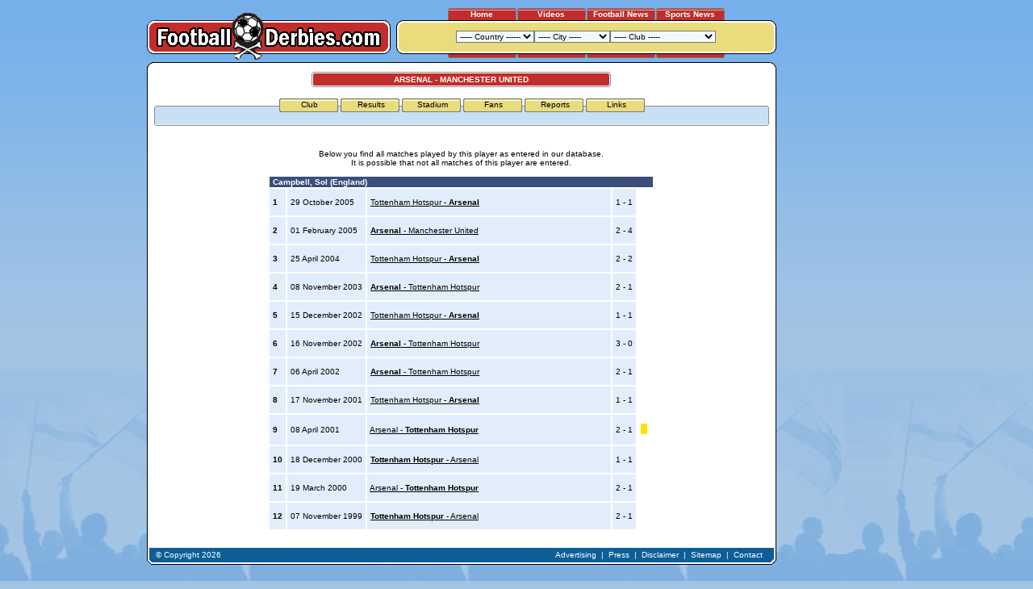

--- FILE ---
content_type: text/html
request_url: https://www.footballderbies.com/results/player_details.php?id=74&player_id=650
body_size: 8977
content:
<!DOCTYPE html PUBLIC "-//W3C//DTD XHTML 1.0 Transitional//EN" "DTD/xhtml1-transitional.dtd">


<html xmlns="http://www.w3.org/1999/xhtml" xml:lang="en" lang="en">
    <head>
		<title>Arsenal - Manchester United</title>
		<meta name="description" content="FootballDerbies.com - All you need to know about Arsenal - Manchester United" />
		<meta name="keywords" content="football, derby, derbies, rivalries, rivals, Arsenal, Manchester United" />
		<link rel="stylesheet" href="../style.css" />
    	<link rel="shortcut icon" href="http://www.footballderbies.com/favicon.ico" type="image/x-icon" />
    </head>
    <body>
	
<!-- Google tag (gtag.js) -->
<script async src="https://www.googletagmanager.com/gtag/js?id=G-T6VKLK21B3"></script>
<script>
  window.dataLayer = window.dataLayer || [];
  function gtag(){dataLayer.push(arguments);}
  gtag('js', new Date());

  gtag('config', 'G-T6VKLK21B3');
</script>

	<script type="text/javascript" src="../functions.js"></script>

		
	<div id="background">
    <div id="container">
        
        <div id="top">
		
            <table cellpadding="0" cellspacing="0">
				<tr>
					<td style="vertical-align:bottom;"><a href="../index.php"><img src="../images/main/top/logo.gif" alt="Back to the FootballDerbies.com homepage" border="0" /></a></td>
					<td style="width:7px;">&nbsp;</td>
					<td style="width:471px;">
					
						<table cellpadding="0" cellspacing="0">
							<tr>
								<td colspan="3" style="text-align: center;">
									
									<table cellpadding="0" cellspacing="0" align="center">
										<tr>
											<td class="button" onMouseOver="this.style.cursor='hand';" onClick="window.location.href='../index.php';"><a href="../index.php" class="link_wit">Home</a></td>
											<!--
											<td style="width: 1px;"></td>
											<td class="button" onMouseOver="this.style.cursor='hand';" onClick="window.location.href='../forum';"><a href="../forum" class="link_wit">Forum</a></td>
											-->
											
											<td style="width: 1px;"></td>
											<td class="button" onMouseOver="this.style.cursor='hand';" onClick="window.location.href='../videos/index.php';"><a href="../videos/index.php" class="link_wit" onclick="_gaq.push(['_trackEvent', 'All', 'Tab', 'Videos']);">Videos</a></td>
										
											<td style="width: 1px;"></td>
											<!--<td class="button" onMouseOver="this.style.cursor='hand';" onClick="window.location.href='../reviews';"><a href="../reviews" class="link_wit" onclick="_gaq.push(['_trackEvent', 'All', 'Tab', 'Reviews']);">Reviews</a></td>-->
													<td class="button" onMouseOver="this.style.cursor='hand';" onClick="window.location.href='https://footballtoday.com';"><a href="https://footballtoday.com" class="link_wit" onclick="_gaq.push(['_trackEvent', 'All', 'Tab', 'News']);">Football News</a></td>
											<td style="width: 1px;"></td>
											<!--<td class="button" onMouseOver="this.style.cursor='hand';" onClick="window.location.href='../betting';"><a href="../betting" class="link_wit">Betting</a></td>-->
											<td class="button"><a href="https://thesportstoday.com" class="link_wit" target="_blank" onclick="_gaq.push(['_trackEvent', 'All', 'Tab', 'Free Bets']);">Sports News</a></td>
										</tr>
									</table>
									
								</td>
							</tr>
							<tr>
								<td><img src="../images/main/top/left.gif" alt="" /></td>
								<td style="background: url(../images/main/top/bg.gif) repeat-x; width:100%; text-align: center;">
								<form name="topnav" method="get">
<select name="country" onchange="window.open(this.options[this.selectedIndex].value,'_top')"><option value="-">----- Country  ------</option><option value="../index.php?country=5">Argentina</option><option value="../index.php?country=24">Australia</option><option value="../index.php?country=14">Austria</option><option value="../index.php?country=44">Azerbaijan</option><option value="../index.php?country=10">Belgium</option><option value="../index.php?country=52">Bolivia</option><option value="../index.php?country=32">Bosnia & Herz.</option><option value="../index.php?country=19">Brazil</option><option value="../index.php?country=26">Bulgaria</option><option value="../index.php?country=43">Chile</option><option value="../index.php?country=21">Colombia</option><option value="../index.php?country=46">Costa Rica</option><option value="../index.php?country=28">Croatia</option><option value="../index.php?country=38">Cyprus</option><option value="../index.php?country=20">Czech Republic</option><option value="../index.php?country=39">Denmark</option><option value="../index.php?country=41">Ecuador</option><option value="../index.php?country=22">Egypt</option><option value="../index.php?country=1">England</option><option value="../index.php?country=9">France</option><option value="../index.php?country=4">Germany</option><option value="../index.php?country=12">Greece</option><option value="../index.php?country=48">Hungary</option><option value="../index.php?country=27">India</option><option value="../index.php?country=23">Iran</option><option value="../index.php?country=37">Ireland</option><option value="../index.php?country=16">Israel</option><option value="../index.php?country=2">Italy</option><option value="../index.php?country=42">Japan</option><option value="../index.php?country=36">Macedonia</option><option value="../index.php?country=33">Mexico</option><option value="../index.php?country=49">Morocco</option><option value="../index.php?country=8">Netherlands</option><option value="../index.php?country=47">Norway</option><option value="../index.php?country=51">Paraguay</option><option value="../index.php?country=30">Peru</option><option value="../index.php?country=17">Poland</option><option value="../index.php?country=6">Portugal</option><option value="../index.php?country=34">Romania</option><option value="../index.php?country=25">Russia</option><option value="../index.php?country=7">Scotland</option><option value="../index.php?country=15">Serbia</option><option value="../index.php?country=40">Slovakia</option><option value="../index.php?country=35">Slovenia</option><option value="../index.php?country=29">South-Africa</option><option value="../index.php?country=3">Spain</option><option value="../index.php?country=18">Sweden</option><option value="../index.php?country=50">Switzerland</option><option value="../index.php?country=45">Tunesia</option><option value="../index.php?country=13">Turkey</option><option value="../index.php?country=31">Uruquay</option><option value="../index.php?country=11">Wales</option></select><select name="city" onchange="window.open(this.options[this.selectedIndex].value,'_top')"><option value="-">----- City -----</option><option value="../index.php?city=13">Amsterdam</option><option value="../index.php?city=64">Antwerp</option><option value="../index.php?city=22">Arnhem</option><option value="../index.php?city=142">Asuncion</option><option value="../index.php?city=87">Athens</option><option value="../index.php?city=102">Avellaneda</option><option value="../index.php?city=129">Baku</option><option value="../index.php?city=4">Barcelona</option><option value="../index.php?city=54">Belgrade</option><option value="../index.php?city=121">Belo Horizonte</option><option value="../index.php?city=124">Bergamo</option><option value="../index.php?city=84">Bilbao</option><option value="../index.php?city=35">Birmingham</option><option value="../index.php?city=63">Blackburn</option><option value="../index.php?city=81">Bogota</option><option value="../index.php?city=95">Braga</option><option value="../index.php?city=118">Bratislava</option><option value="../index.php?city=52">Breda</option><option value="../index.php?city=123">Brescia</option><option value="../index.php?city=38">Bristol</option><option value="../index.php?city=18">Bruges</option><option value="../index.php?city=17">Brussels</option><option value="../index.php?city=109">Bucharest</option><option value="../index.php?city=135">Budapest</option><option value="../index.php?city=44">Buenos Aires</option><option value="../index.php?city=62">Burnley</option><option value="../index.php?city=66">Cairo</option><option value="../index.php?city=85">Calcutta</option><option value="../index.php?city=65">Cali</option><option value="../index.php?city=33">Cardiff</option><option value="../index.php?city=136">Casablanca</option><option value="../index.php?city=144">Chorzow</option><option value="../index.php?city=117">Copenhagen</option><option value="../index.php?city=126">Curitiba</option><option value="../index.php?city=127">Derby</option><option value="../index.php?city=28">Dortmund</option><option value="../index.php?city=114">Dublin</option><option value="../index.php?city=46">Dundee</option><option value="../index.php?city=45">Edinburgh</option><option value="../index.php?city=98">Eindhoven</option><option value="../index.php?city=128">Ganja</option><option value="../index.php?city=27">Gelsenkirchen</option><option value="../index.php?city=47">Genoa</option><option value="../index.php?city=1">Glasgow</option><option value="../index.php?city=131">Gothenburg</option><option value="../index.php?city=58">Graz</option><option value="../index.php?city=107">Guadalajara</option><option value="../index.php?city=119">Guayaquil</option><option value="../index.php?city=96">Guimaraes</option><option value="../index.php?city=55">Haifa</option><option value="../index.php?city=71">Heerenveen</option><option value="../index.php?city=36">Ipswich</option><option value="../index.php?city=3">Istanbul</option><option value="../index.php?city=139">Izmir</option><option value="../index.php?city=97">Johannesburg</option><option value="../index.php?city=122">Krakow</option><option value="../index.php?city=26">La Coruna</option><option value="../index.php?city=90">La Palma</option><option value="../index.php?city=143">La Paz</option><option value="../index.php?city=105">La Plata</option><option value="../index.php?city=72">Leeuwarden</option><option value="../index.php?city=69">Lens</option><option value="../index.php?city=68">Lille</option><option value="../index.php?city=99">Lima</option><option value="../index.php?city=7">Lisbon</option><option value="../index.php?city=10">Liverpool</option><option value="../index.php?city=111">Ljubljana</option><option value="../index.php?city=138">Lodz</option><option value="../index.php?city=2">London</option><option value="../index.php?city=24">Lyon</option><option value="../index.php?city=20">Madrid</option><option value="../index.php?city=5">Manchester</option><option value="../index.php?city=112">Maribor</option><option value="../index.php?city=16">Marseille</option><option value="../index.php?city=80">Medellin</option><option value="../index.php?city=70">Melbourne</option><option value="../index.php?city=73">Metz</option><option value="../index.php?city=106">Mexico City</option><option value="../index.php?city=40">Milan</option><option value="../index.php?city=78">Monaco</option><option value="../index.php?city=100">Montevideo</option><option value="../index.php?city=79">Moscow</option><option value="../index.php?city=108">Mostar</option><option value="../index.php?city=50">Munich</option><option value="../index.php?city=74">Nancy</option><option value="../index.php?city=76">Nantes</option><option value="../index.php?city=6">Newcastle</option><option value="../index.php?city=77">Nice</option><option value="../index.php?city=116">Nicosia</option><option value="../index.php?city=21">Nijmegen</option><option value="../index.php?city=37">Norwich</option><option value="../index.php?city=39">Nottingham</option><option value="../index.php?city=134">Oslo</option><option value="../index.php?city=15">Paris</option><option value="../index.php?city=94">Plovdiv</option><option value="../index.php?city=19">Porto</option><option value="../index.php?city=115">Porto Alegre</option><option value="../index.php?city=32">Portsmouth</option><option value="../index.php?city=60">Prague</option><option value="../index.php?city=75">Rennes</option><option value="../index.php?city=59">Rio de Janeiro</option><option value="../index.php?city=43">Rome</option><option value="../index.php?city=103">Rosario</option><option value="../index.php?city=14">Rotterdam</option><option value="../index.php?city=23">Saint Etienne</option><option value="../index.php?city=132">Salvador</option><option value="../index.php?city=133">San Jose</option><option value="../index.php?city=83">San Sebastian</option><option value="../index.php?city=125">Santiago</option><option value="../index.php?city=86">Sao Paulo</option><option value="../index.php?city=101">Sarajevo</option><option value="../index.php?city=51">Seville</option><option value="../index.php?city=42">Sheffield</option><option value="../index.php?city=113">Skopje</option><option value="../index.php?city=82">Sofia</option><option value="../index.php?city=31">Southampton</option><option value="../index.php?city=92">Split</option><option value="../index.php?city=61">Stockholm</option><option value="../index.php?city=41">Stoke On Trent</option><option value="../index.php?city=29">Sunderland</option><option value="../index.php?city=34">Swansea</option><option value="../index.php?city=141">Sydney</option><option value="../index.php?city=67">Tehran</option><option value="../index.php?city=56">Tel Aviv</option><option value="../index.php?city=91">Tenerife</option><option value="../index.php?city=88">Thessaloniki</option><option value="../index.php?city=53">Tilburg</option><option value="../index.php?city=120">Tokyo</option><option value="../index.php?city=137">Trabzon</option><option value="../index.php?city=130">Tunis</option><option value="../index.php?city=48">Turin</option><option value="../index.php?city=49">Verona</option><option value="../index.php?city=57">Vienna</option><option value="../index.php?city=25">Vigo</option><option value="../index.php?city=110">Warsaw</option><option value="../index.php?city=12">West Bromwich</option><option value="../index.php?city=104">Wolverhampton</option><option value="../index.php?city=145">Zabrze</option><option value="../index.php?city=93">Zagreb</option><option value="../index.php?city=140">Zurich</option></select><select name="club" onchange="window.open(this.options[this.selectedIndex].value,'_top')"><option value="-">----- Club -----</option><option value="../index.php?club=75">1860 Munchen</option><option value="../index.php?club=54">AC Milan</option><option value="../index.php?club=142">AEK Athens</option><option value="../index.php?club=100">AIK Stockholm</option><option value="../index.php?club=17">Ajax</option><option value="../index.php?club=112">Al Ahly</option><option value="../index.php?club=231">Alajuelense</option><option value="../index.php?club=164">Alianza Lima</option><option value="../index.php?club=180">America</option><option value="../index.php?club=107">America de Cali</option><option value="../index.php?club=23">Anderlecht</option><option value="../index.php?club=197">Apoel Nicosia</option><option value="../index.php?club=145">Aris Saloniki</option><option value="../index.php?club=1">Arsenal</option><option value="../index.php?club=127">AS Monaco</option><option value="../index.php?club=123">AS Nancy</option><option value="../index.php?club=60">AS Roma</option><option value="../index.php?club=40">Aston Villa</option><option value="../index.php?club=213">Atalanta Bergamo</option><option value="../index.php?club=136">Atletic Bilbao</option><option value="../index.php?club=84">Atletico Madrid</option><option value="../index.php?club=208">Atletico Mineiro</option><option value="../index.php?club=130">Atletico Nacional</option><option value="../index.php?club=218">Atletico Paranaense</option><option value="../index.php?club=91">Austria Wien</option><option value="../index.php?club=228">Bahia</option><option value="../index.php?club=25">Barcelona</option><option value="../index.php?club=205">Barcelona SC</option><option value="../index.php?club=74">Bayern Munchen</option><option value="../index.php?club=10">Benfica</option><option value="../index.php?club=203">Besiktas JK</option><option value="../index.php?club=79">Betis Sevilla</option><option value="../index.php?club=49">Birmingham City</option><option value="../index.php?club=101">Blackburn Rovers</option><option value="../index.php?club=153">Boavista</option><option value="../index.php?club=62">Boca Juniors</option><option value="../index.php?club=194">Bohemians</option><option value="../index.php?club=247">Bolivar</option><option value="../index.php?club=33">Borussia Dortmund</option><option value="../index.php?club=156">Botafogo</option><option value="../index.php?club=152">Botev Plovdiv</option><option value="../index.php?club=168">Brentford FC</option><option value="../index.php?club=212">Brescia</option><option value="../index.php?club=46">Bristol City</option><option value="../index.php?club=47">Bristol Rovers</option><option value="../index.php?club=200">Brondby IF</option><option value="../index.php?club=102">Burnley</option><option value="../index.php?club=121">Cambuur</option><option value="../index.php?club=38">Cardiff City</option><option value="../index.php?club=31">Celta de Vigo</option><option value="../index.php?club=3">Celtic FC</option><option value="../index.php?club=82">Cercle Brugge</option><option value="../index.php?club=246">Cerro Porteno</option><option value="../index.php?club=50">Chelsea</option><option value="../index.php?club=73">Chievo Verona</option><option value="../index.php?club=179">Chivas</option><option value="../index.php?club=223">Club Africain</option><option value="../index.php?club=24">Club Brugge</option><option value="../index.php?club=217">Colo Colo</option><option value="../index.php?club=158">Corinthians</option><option value="../index.php?club=219">Coritiba</option><option value="../index.php?club=211">Cracovia Krakow</option><option value="../index.php?club=209">Cruzeiro</option><option value="../index.php?club=128">CSKA Moscow</option><option value="../index.php?club=134">CSKA Sofia</option><option value="../index.php?club=108">Deportivo Cali</option><option value="../index.php?club=30">Deportivo de la Coruna</option><option value="../index.php?club=220">Derby County</option><option value="../index.php?club=184">Dinamo Bucharest</option><option value="../index.php?club=150">Dinamo Zagreb</option><option value="../index.php?club=99">Djurgardens IF</option><option value="../index.php?club=67">Dundee FC</option><option value="../index.php?club=66">Dundee United</option><option value="../index.php?club=138">East Bengal</option><option value="../index.php?club=204">Emelec</option><option value="../index.php?club=163">Espanyol</option><option value="../index.php?club=224">Esperance</option><option value="../index.php?club=114">Esteghlal</option><option value="../index.php?club=178">Estudiantes</option><option value="../index.php?club=14">Everton</option><option value="../index.php?club=199">FC Copenhagen</option><option value="../index.php?club=125">FC Nantes</option><option value="../index.php?club=206">FC Tokyo</option><option value="../index.php?club=244">FC Zurich</option><option value="../index.php?club=76">Fenerbahce</option><option value="../index.php?club=234">Ferencvaros</option><option value="../index.php?club=18">Feyenoord</option><option value="../index.php?club=171">FK Sarajevo</option><option value="../index.php?club=95">Flamengo</option><option value="../index.php?club=96">Fluminense</option><option value="../index.php?club=51">Fulham</option><option value="../index.php?club=77">Galatasaray</option><option value="../index.php?club=69">Genoa</option><option value="../index.php?club=104">Germinal Beerschot</option><option value="../index.php?club=177">Gimnasia</option><option value="../index.php?club=251">Gornik Zabrze</option><option value="../index.php?club=242">Goztepe</option><option value="../index.php?club=243">Grasshoppers</option><option value="../index.php?club=94">Grazer AK</option><option value="../index.php?club=195">Gremio</option><option value="../index.php?club=149">Hajduk Split</option><option value="../index.php?club=225">Hammarby</option><option value="../index.php?club=87">Hapoel Haifa</option><option value="../index.php?club=90">Hapoel Tel Aviv</option><option value="../index.php?club=64">Hearts</option><option value="../index.php?club=120">Heerenveen</option><option value="../index.php?club=72">Hellas Verona</option><option value="../index.php?club=65">Hibernian</option><option value="../index.php?club=215">Huracan</option><option value="../index.php?club=226">IFK Goteborg</option><option value="../index.php?club=172">Independiente</option><option value="../index.php?club=131">Independiente Medellin</option><option value="../index.php?club=202">Inter Bratislava</option><option value="../index.php?club=55">Inter Milan</option><option value="../index.php?club=196">Internacional</option><option value="../index.php?club=41">Ipswich Town</option><option value="../index.php?club=71">Juventus</option><option value="../index.php?club=160">Kaizer Chiefs</option><option value="../index.php?club=221">Kapaz</option><option value="../index.php?club=241">Karsiyaka</option><option value="../index.php?club=147">Las Palmas</option><option value="../index.php?club=61">Lazio Roma</option><option value="../index.php?club=187">Legia Warsaw</option><option value="../index.php?club=117">Lens</option><option value="../index.php?club=135">Levski Sofia</option><option value="../index.php?club=116">Lille</option><option value="../index.php?club=13">Liverpool FC</option><option value="../index.php?club=239">LKS Lodz</option><option value="../index.php?club=151">Lokomotiv Plovdiv</option><option value="../index.php?club=233">Lyn</option><option value="../index.php?club=88">Maccabi Haifa</option><option value="../index.php?club=89">Maccabi Tel Aviv</option><option value="../index.php?club=48">Manchester City</option><option value="../index.php?club=43">Manchester United</option><option value="../index.php?club=118">Melbourne Victory</option><option value="../index.php?club=122">Metz</option><option value="../index.php?club=132">Millonarios</option><option value="../index.php?club=45">Millwall FC</option><option value="../index.php?club=139">Mohun Bagan</option><option value="../index.php?club=80">NAC Breda</option><option value="../index.php?club=167">Nacional Montevideo</option><option value="../index.php?club=26">NEC Nijmegen</option><option value="../index.php?club=222">Neftci</option><option value="../index.php?club=35">Newcastle United</option><option value="../index.php?club=175">Newell's Old Boys</option><option value="../index.php?club=190">NK Maribor</option><option value="../index.php?club=183">NK Zagreb</option><option value="../index.php?club=42">Norwich City</option><option value="../index.php?club=52">Nottingham Forest</option><option value="../index.php?club=53">Notts County</option><option value="../index.php?club=126">OGC Nice</option><option value="../index.php?club=245">Olimpia</option><option value="../index.php?club=189">Olimpija Ljubljana</option><option value="../index.php?club=144">Olympiakos Piraeus</option><option value="../index.php?club=29">Olympique Lyon</option><option value="../index.php?club=20">Olympique Marseille</option><option value="../index.php?club=198">Omonia Nicosia</option><option value="../index.php?club=227">Orgryte IS</option><option value="../index.php?club=161">Orlando Pirates</option><option value="../index.php?club=141">Palmeiras</option><option value="../index.php?club=143">Panathinaikos</option><option value="../index.php?club=146">PAOK Saloniki</option><option value="../index.php?club=19">Paris St. Germain</option><option value="../index.php?club=86">Partizan Belgrade</option><option value="../index.php?club=166">Penarol</option><option value="../index.php?club=115">Perspolis</option><option value="../index.php?club=188">Polonia Warsaw</option><option value="../index.php?club=56">Port Vale</option><option value="../index.php?club=21">Porto</option><option value="../index.php?club=37">Portsmouth</option><option value="../index.php?club=162">PSV Eindhoven</option><option value="../index.php?club=169">QPR</option><option value="../index.php?club=173">Racing Club</option><option value="../index.php?club=237">Raja</option><option value="../index.php?club=4">Rangers FC</option><option value="../index.php?club=186">Rapid Bucharest</option><option value="../index.php?club=92">Rapid Wien</option><option value="../index.php?club=22">Real Madrid</option><option value="../index.php?club=137">Real Sociedad</option><option value="../index.php?club=85">Red Star Belgrade</option><option value="../index.php?club=63">River Plate</option><option value="../index.php?club=174">Rosario Central</option><option value="../index.php?club=103">Royal Antwerp FC</option><option value="../index.php?club=250">Ruch Chorzow</option><option value="../index.php?club=28">Saint Etienne</option><option value="../index.php?club=68">Sampdoria</option><option value="../index.php?club=214">San Lorenzo</option><option value="../index.php?club=133">Santa Fe</option><option value="../index.php?club=140">Sao Paulo</option><option value="../index.php?club=230">Saprissa</option><option value="../index.php?club=32">Schalke 04</option><option value="../index.php?club=78">Sevilla FC</option><option value="../index.php?club=193">Shamrock Rovers</option><option value="../index.php?club=58">Sheffield United</option><option value="../index.php?club=59">Sheffield Wednesday</option><option value="../index.php?club=98">Slavia Prague</option><option value="../index.php?club=192">Sloga J. Skopje</option><option value="../index.php?club=201">Slovan Bratislava</option><option value="../index.php?club=36">Southampton</option><option value="../index.php?club=97">Sparta Prague</option><option value="../index.php?club=83">Sparta Rotterdam</option><option value="../index.php?club=129">Spartak Moscow</option><option value="../index.php?club=154">Sporting Braga</option><option value="../index.php?club=11">Sporting Lisbon</option><option value="../index.php?club=124">Stade Rennes</option><option value="../index.php?club=185">Steaua Bucharest</option><option value="../index.php?club=57">Stoke City</option><option value="../index.php?club=93">Sturm Graz</option><option value="../index.php?club=34">Sunderland AFC</option><option value="../index.php?club=39">Swansea City</option><option value="../index.php?club=119">Sydney FC</option><option value="../index.php?club=148">Tenerife</option><option value="../index.php?club=248">The Strongest</option><option value="../index.php?club=207">Tokyo Verdy 1969</option><option value="../index.php?club=70">Torino</option><option value="../index.php?club=2">Tottenham Hotspur</option><option value="../index.php?club=238">Trabzonspor</option><option value="../index.php?club=235">Ujpest</option><option value="../index.php?club=249">Universidad Catolica</option><option value="../index.php?club=216">Universidad de Chile</option><option value="../index.php?club=165">Universitario</option><option value="../index.php?club=232">Valerenga</option><option value="../index.php?club=191">Vardar Skopje</option><option value="../index.php?club=157">Vasco da Gama</option><option value="../index.php?club=181">Velez Mostar</option><option value="../index.php?club=27">Vitesse Arnhem</option><option value="../index.php?club=229">Vitoria</option><option value="../index.php?club=155">Vitoria Guimaraes</option><option value="../index.php?club=15">West Bromwich Albion</option><option value="../index.php?club=44">West Ham United</option><option value="../index.php?club=240">Widzew Lodz</option><option value="../index.php?club=81">Willem II</option><option value="../index.php?club=210">Wisla Krakow</option><option value="../index.php?club=176">Wolverh. Wanderers</option><option value="../index.php?club=236">Wydad</option><option value="../index.php?club=113">Zamalek</option><option value="../index.php?club=170">Zeljeznicar</option><option value="../index.php?club=182">Zrinjski Mostar</option></select>

</form>
								</td>
								<td><img src="../images/main/top/right.gif" alt="" /></td>
							</tr>
							<tr>
								<td colspan="3" style="text-align: center;">
									
									<table cellpadding="0" cellspacing="0" align="center">
										<tr>
											<td class="button_bottom"></td>
											<td style="width: 1px;"></td>
											<td class="button_bottom"></td>
											<td style="width: 1px;"></td>
											<td class="button_bottom"></td>
											<!--
											<td style="width: 1px;"></td>
											<td class="button_bottom"></td>
											-->
											<td style="width: 1px;"></td>
											<td class="button_bottom"></td>
										</tr>
									</table>
									
								</td>
							</tr>
							<tr>
								<td colspan="3" style="height:2px;"></td>
							</tr>
						</table>
					
					</td>
				</tr>
			</table>
			
        </div>
        
        <div class="t">
            <div class="b">
                <div class="l">
                    <div class="r">
                        <div class="bl">
                            <div class="br">
                                <div class="tl">
                                    <div class="tr">

<div id="content">                                    
<!-- START CONTENT -->
<table cellpadding="0" cellspacing="0" style="margin-top: 6px; width:100%;">
	<tr>
		<td align="center">
			
			<table><tr><td width="371" height="19" style="background-image: url('../images/main/titel.gif'); background-repeat: no-repeat; background-position: center;" class="header_wit" align="center"><h1>ARSENAL - MANCHESTER UNITED</h1></td></tr></table><br />			

<!-- START NAV -->

<table cellpadding="0" cellspacing="0" style="width:762px;">
	<tr>
		<td style="background: url('../images/introtekst_top.gif') no-repeat; width:762px; height:2px;" align="center">
		
			<table cellpadding="0" cellspacing="0" align="center">
				<tr>
					<td style="width:4px;"></td>
					<td class="tab" onMouseOver="this.style.cursor='hand';" onClick="window.location.href='../redirect.php?wid=74&pid=1';"><a href="../redirect.php?wid=74&pid=1" class="link_zwart">Club</a></td><td class="tab" onMouseOver="this.style.cursor='hand';" onClick="window.location.href='../redirect.php?wid=74&pid=10';"><a href="../redirect.php?wid=74&pid=10" class="link_zwart">Results</td><td class="tab" onMouseOver="this.style.cursor='hand';" onClick="window.location.href='../redirect.php?wid=74&pid=3';"><a href="../redirect.php?wid=74&pid=3" class="link_zwart">Stadium</a></td><td class="tab" onMouseOver="this.style.cursor='hand';" onClick="window.location.href='../redirect.php?wid=74&pid=5';"><a href="../redirect.php?wid=74&pid=5" class="link_zwart">Fans</a></td><td class="tab" onMouseOver="this.style.cursor='hand';" onClick="window.location.href='../redirect.php?wid=74&pid=2';"><a href="../redirect.php?wid=74&pid=2" class="link_zwart">Reports</a></td><td class="tab" onMouseOver="this.style.cursor='hand';" onClick="window.location.href='../redirect.php?wid=74&pid=4';"><a href="../redirect.php?wid=74&pid=4" class="link_zwart">Links</a></td>				</tr>
			</table>
		
		</td>
	</tr>
	<tr>
		<td style="border-left: 1px solid #8b8b8b; border-right: 1px solid #8b8b8b; background: url('../images/introtekst_gradient.gif') repeat-x; background-color: #e6f2fd; padding-top: 5px;">
			
			<table cellpadding="0" cellspacing="0" align="center">
				<tr>
					<td align="center"></td>
				</tr>
				<tr>
					<td style="padding: 5px; text-align:center;" align="center">
										</td>
				</tr>
			</table>
			
		</td>
	</tr>
	<tr>
		<td style="background: url('../images/introtekst_bottom.gif') no-repeat; width:762px; height:2px;"></td>
	</tr>
</table>

<!-- END NAV -->
		</td>
	</tr>
	<tr>
		<td style="height: 6px;"></td>
	</tr>
	<tr>
		<td valign="top">

		
			<table height="100%" width="100%" cellpadding="0" cellspacing="0">
				<tr>
					<td valign="top" width="50%">
					
					<table bgcolor="#FFFFFF" cellpadding="2" cellspacing="0" width="100%" height="100%" class="tableborder">
						<tr>
							<td valign="top">
								<br>
								<p align="center">Below you find all matches played by this player as entered in our database.<br />It is possible that not all matches of this player are entered.</p>
										
								<table align="center"><tr><td bgcolor="#3C4E7A" colspan="5" class="header_wit" nowrap>&nbsp;Campbell, Sol (England)</td></tr><tr><td bgcolor="#E2EDFC" nowrap><p>&nbsp;<strong>1</strong>&nbsp;</p></td><td bgcolor="#E2EDFC" nowrap><p>&nbsp;29 October 2005&nbsp;</p></td><td bgcolor="#E2EDFC" width="300"><p>&nbsp;<a href="../results/match_details.php?id=1&match_id=4864" title="Match Details">Tottenham Hotspur - <strong>Arsenal</strong></a></p></td><td bgcolor="#E2EDFC" nowrap><p>&nbsp;1 - 1&nbsp;</p></td><td nowrap><p>&nbsp;&nbsp;</p></td></tr><tr><td bgcolor="#E2EDFC" nowrap><p>&nbsp;<strong>2</strong>&nbsp;</p></td><td bgcolor="#E2EDFC" nowrap><p>&nbsp;01 February 2005&nbsp;</p></td><td bgcolor="#E2EDFC" width="300"><p>&nbsp;<a href="../results/match_details.php?id=74&match_id=1840" title="Match Details"><strong>Arsenal</strong> - Manchester United</a></p></td><td bgcolor="#E2EDFC" nowrap><p>&nbsp;2 - 4&nbsp;</p></td><td nowrap><p>&nbsp;&nbsp;</p></td></tr><tr><td bgcolor="#E2EDFC" nowrap><p>&nbsp;<strong>3</strong>&nbsp;</p></td><td bgcolor="#E2EDFC" nowrap><p>&nbsp;25 April 2004&nbsp;</p></td><td bgcolor="#E2EDFC" width="300"><p>&nbsp;<a href="../results/match_details.php?id=1&match_id=919" title="Match Details">Tottenham Hotspur - <strong>Arsenal</strong></a></p></td><td bgcolor="#E2EDFC" nowrap><p>&nbsp;2 - 2&nbsp;</p></td><td nowrap><p>&nbsp;&nbsp;</p></td></tr><tr><td bgcolor="#E2EDFC" nowrap><p>&nbsp;<strong>4</strong>&nbsp;</p></td><td bgcolor="#E2EDFC" nowrap><p>&nbsp;08 November 2003&nbsp;</p></td><td bgcolor="#E2EDFC" width="300"><p>&nbsp;<a href="../results/match_details.php?id=1&match_id=920" title="Match Details"><strong>Arsenal</strong> - Tottenham Hotspur</a></p></td><td bgcolor="#E2EDFC" nowrap><p>&nbsp;2 - 1&nbsp;</p></td><td nowrap><p>&nbsp;&nbsp;</p></td></tr><tr><td bgcolor="#E2EDFC" nowrap><p>&nbsp;<strong>5</strong>&nbsp;</p></td><td bgcolor="#E2EDFC" nowrap><p>&nbsp;15 December 2002&nbsp;</p></td><td bgcolor="#E2EDFC" width="300"><p>&nbsp;<a href="../results/match_details.php?id=1&match_id=1047" title="Match Details">Tottenham Hotspur - <strong>Arsenal</strong></a></p></td><td bgcolor="#E2EDFC" nowrap><p>&nbsp;1 - 1&nbsp;</p></td><td nowrap><p>&nbsp;&nbsp;</p></td></tr><tr><td bgcolor="#E2EDFC" nowrap><p>&nbsp;<strong>6</strong>&nbsp;</p></td><td bgcolor="#E2EDFC" nowrap><p>&nbsp;16 November 2002&nbsp;</p></td><td bgcolor="#E2EDFC" width="300"><p>&nbsp;<a href="../results/match_details.php?id=1&match_id=1048" title="Match Details"><strong>Arsenal</strong> - Tottenham Hotspur</a></p></td><td bgcolor="#E2EDFC" nowrap><p>&nbsp;3 - 0&nbsp;</p></td><td nowrap><p>&nbsp;&nbsp;</p></td></tr><tr><td bgcolor="#E2EDFC" nowrap><p>&nbsp;<strong>7</strong>&nbsp;</p></td><td bgcolor="#E2EDFC" nowrap><p>&nbsp;06 April 2002&nbsp;</p></td><td bgcolor="#E2EDFC" width="300"><p>&nbsp;<a href="../results/match_details.php?id=1&match_id=1049" title="Match Details"><strong>Arsenal</strong> - Tottenham Hotspur</a></p></td><td bgcolor="#E2EDFC" nowrap><p>&nbsp;2 - 1&nbsp;</p></td><td nowrap><p>&nbsp;&nbsp;</p></td></tr><tr><td bgcolor="#E2EDFC" nowrap><p>&nbsp;<strong>8</strong>&nbsp;</p></td><td bgcolor="#E2EDFC" nowrap><p>&nbsp;17 November 2001&nbsp;</p></td><td bgcolor="#E2EDFC" width="300"><p>&nbsp;<a href="../results/match_details.php?id=1&match_id=1051" title="Match Details">Tottenham Hotspur - <strong>Arsenal</strong></a></p></td><td bgcolor="#E2EDFC" nowrap><p>&nbsp;1 - 1&nbsp;</p></td><td nowrap><p>&nbsp;&nbsp;</p></td></tr><tr><td bgcolor="#E2EDFC" nowrap><p>&nbsp;<strong>9</strong>&nbsp;</p></td><td bgcolor="#E2EDFC" nowrap><p>&nbsp;08 April 2001&nbsp;</p></td><td bgcolor="#E2EDFC" width="300"><p>&nbsp;<a href="../results/match_details.php?id=1&match_id=1052" title="Match Details">Arsenal - <strong>Tottenham Hotspur</strong></a></p></td><td bgcolor="#E2EDFC" nowrap><p>&nbsp;2 - 1&nbsp;</p></td><td nowrap><p>&nbsp;<img src="../images/kaart_geel.gif">&nbsp;&nbsp;</p></td></tr><tr><td bgcolor="#E2EDFC" nowrap><p>&nbsp;<strong>10</strong>&nbsp;</p></td><td bgcolor="#E2EDFC" nowrap><p>&nbsp;18 December 2000&nbsp;</p></td><td bgcolor="#E2EDFC" width="300"><p>&nbsp;<a href="../results/match_details.php?id=1&match_id=1053" title="Match Details"><strong>Tottenham Hotspur</strong> - Arsenal</a></p></td><td bgcolor="#E2EDFC" nowrap><p>&nbsp;1 - 1&nbsp;</p></td><td nowrap><p>&nbsp;&nbsp;</p></td></tr><tr><td bgcolor="#E2EDFC" nowrap><p>&nbsp;<strong>11</strong>&nbsp;</p></td><td bgcolor="#E2EDFC" nowrap><p>&nbsp;19 March 2000&nbsp;</p></td><td bgcolor="#E2EDFC" width="300"><p>&nbsp;<a href="../results/match_details.php?id=1&match_id=1054" title="Match Details">Arsenal - <strong>Tottenham Hotspur</strong></a></p></td><td bgcolor="#E2EDFC" nowrap><p>&nbsp;2 - 1&nbsp;</p></td><td nowrap><p>&nbsp;&nbsp;</p></td></tr><tr><td bgcolor="#E2EDFC" nowrap><p>&nbsp;<strong>12</strong>&nbsp;</p></td><td bgcolor="#E2EDFC" nowrap><p>&nbsp;07 November 1999&nbsp;</p></td><td bgcolor="#E2EDFC" width="300"><p>&nbsp;<a href="../results/match_details.php?id=1&match_id=1055" title="Match Details"><strong>Tottenham Hotspur</strong> - Arsenal</a></p></td><td bgcolor="#E2EDFC" nowrap><p>&nbsp;2 - 1&nbsp;</p></td><td nowrap><p>&nbsp;&nbsp;</p></td></tr></table>														
								<br>
							</td>
						</tr>
					</table>
				
					</td>
				</tr>
			</table>
		
		</td>
	</tr>
	<tr>
		<td style="height:6px;"></td>
	</tr>
</table>

<!-- END CONTENT -->
</div>                          
                                        <div id="bottom">
											<table cellpadding="0" cellspacing="0" style="width:100%; height: 18px;">
												<tr>
													<td><span class="wit">&nbsp;&copy; Copyright 2026</span></td>
													<td style="text-align: right;" class="wit">
														<a href="../advertising.php" class="link_wit">Advertising</a>
														&nbsp;|&nbsp;
														<a href="../press.php" class="link_wit">Press</a>
														&nbsp;|&nbsp;
														<a href="../disclaimer.php" class="link_wit">Disclaimer</a>
														&nbsp;|&nbsp;
														<a href="../sitemap.php" class="link_wit">Sitemap</a>
														&nbsp;|&nbsp;
														<a href="../contact/index.php" class="link_wit">Contact</a>
														&nbsp;&nbsp;
													</td>
												</tr>
											</table>
										</div>
										
                                    </div>
                                </div>
                            </div>
                        </div>
                    </div>
                </div>
            </div>
        </div>
        
        <div id="skyscraper">
							<script type="text/javascript"><!--
				google_ad_client = "pub-4166085891723530";
				google_ad_width = 120;
				google_ad_height = 600;
				google_ad_format = "120x600_as";
				google_ad_type = "text";
				//2006-10-06: Skyscraper
				google_ad_channel ="2054464191";
				google_color_border = "7FB4E8";
				google_color_bg = "7FB4E8";
				google_color_link = "FFFFFF";
				google_color_text = "FFFFFF";
				google_color_url = "000000";
				//--></script>
				<script type="text/javascript" src="http://pagead2.googlesyndication.com/pagead/show_ads.js">
				</script>
			        </div>
        
        <div class="clear"></div>
    
    </div>
	
		<div class="clear"></div>
		
		<div id="tooltip">Tooltip</div>
        
        <script type="text/javascript">
        	document.onmousemove = moveTooltip;
        </script>
		
	</div>
    
	</body>
</html>


--- FILE ---
content_type: text/html
request_url: https://www.footballderbies.com/images/main/dot.gif
body_size: -195
content:
GIF89a  �     ���!�     ,       D ;

--- FILE ---
content_type: text/html
request_url: https://www.footballderbies.com/images/main/titel.gif
body_size: -16
content:
GIF89as � �������-,���!�   ,    s  �܀������ڋ�޼�Z��扦�ʶ���L�������3@
�Ģ�L*�̦�	�J�Ԫ���j��B������N��ߵ����tt�]�����{ �GXhx�X8������IYiy�6�����ɤ�):J
Z���Zw���
+�K[k�4{��[���\��\l�������-=Md�������.^aP  ;

--- FILE ---
content_type: text/html
request_url: https://www.footballderbies.com/images/introtekst_top.gif
body_size: 1525
content:
GIF89a� �  ������������������������!�     ,    �  �x���0�I��8�ͻ�`(�di�h��l�p,�tm�x��|����pH,�Ȥr�l:�ШtJ�Z�جv��z��xL.���z�n���|N�����~ϗ��������������������������������������� ���������������������¨�ó�ƹ�� ���������������δź�����ү͵�޼��ۨ��������ͷ� ���M�p�~�\%�g������0�.��*b<W1��Ƃ罓��!�d�:��FU`�D% #2�1!ʤ���T/�Z�r�ǖE��ʉ�ҤJy�r�4;�@�.�US�֡3��d��kب<c�|��ɣD�^���ٳ�F�K�.L���۷i��׳�[�r��VlV�d��囔�ݧr�8�[v�s��d]	00;gL5%��oL��*&�*�ڵ��^��6��og���, P�o2�I|�d��/����J���M��t͉�F�M{2��Sy�?^)�����[{�m�s3G��q�T�x節Uv�)M>�v<]�av>�Y�aX�*��g������O5)��~�Y�P�a�_,ǟy����(��#h�QWڌY_�@��mn��m�1y$�4��d���L��q�q�y&�]���fWߵ��72V~6�6��q�)�uD���l�y�c*�����	���Fy ��&L�i楐�)���Uֆ����i�m^Z\���7���i}�h�22H���M�虴��������9��{~��>vij|�Y����%&����)�B�,�z�+w��X�y�Ѫ�u�	`��Ԫl��Ri����mS0�� >y�~�=�*�]�%��ѱwS�T��d�ƙ^���I4Le�|�����.K��1�(�d��
�����[����g��Yp�'��dΌ��l"�nɋ�k��u+���	�lP�)�m�NY��\_J���=z6���r�jO�)ygV�p��Yr��B�ybs;�nj�-7��7n�W��[��������j�����+j$�i{���cw.z��B\ɮ�:׍��1��w �3��)����u���Zz��}���]��+���o�N���!}���"�l��
���S8�#k���#�]�W-k�(�i�� '�����,���ͦ��y�����YI�R��_�n�7�-�sjA�ƾ�:t�M7;��&���(���á��/��np�2��XW@��j��^���6��-x��T�RF�V�}�:�ٞ���A�w���*źG�-u�A���5>��N"��dh/�e���Qܾw<1n,SU�!KhC�!�^�Z�`W��Ifs�B[��8ŭ�1l ��HA>A@�ڡSG�(���xC�Q�C�ʒ�[��h��t�6����~�����G>�M���^�vV�\��DJ�Rt�J�Xi� ʯ_c��Ǫb�hv�s��H��Y=�k ����Mi����bs7M�2�kk]-�Ks�pP�tT ��sM�z|�&�	�fV��3�(�Y� �х�b+EEVv�e�*�����z\���Ge֓}X<����Wr�m�dDk�Ha�В��%ʼ7B��҆���(7�r�c�\���'V��k#�|�=)�r��%E�	�"��G�k���L8��om'C���43���QźM�1n���[>�xʈ�Q�Y̤��9��~�n)#�&�X6N�.��:�!e���z�{�Y�Y��v�fc���Ī�ĭo�Y#\/�S�  ;

--- FILE ---
content_type: text/html; charset=utf-8
request_url: https://www.google.com/recaptcha/api2/aframe
body_size: 259
content:
<!DOCTYPE HTML><html><head><meta http-equiv="content-type" content="text/html; charset=UTF-8"></head><body><script nonce="25LiuVOCLzpYE5TXHbCPvQ">/** Anti-fraud and anti-abuse applications only. See google.com/recaptcha */ try{var clients={'sodar':'https://pagead2.googlesyndication.com/pagead/sodar?'};window.addEventListener("message",function(a){try{if(a.source===window.parent){var b=JSON.parse(a.data);var c=clients[b['id']];if(c){var d=document.createElement('img');d.src=c+b['params']+'&rc='+(localStorage.getItem("rc::a")?sessionStorage.getItem("rc::b"):"");window.document.body.appendChild(d);sessionStorage.setItem("rc::e",parseInt(sessionStorage.getItem("rc::e")||0)+1);localStorage.setItem("rc::h",'1768955015191');}}}catch(b){}});window.parent.postMessage("_grecaptcha_ready", "*");}catch(b){}</script></body></html>